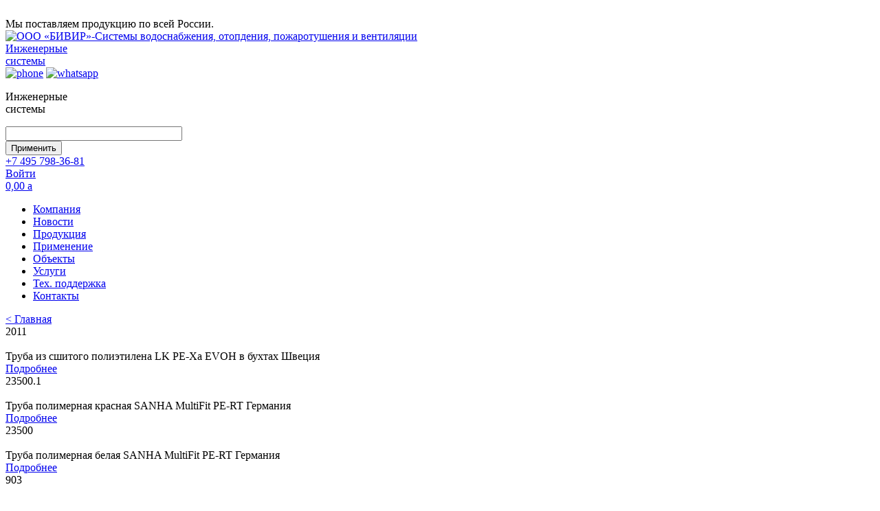

--- FILE ---
content_type: text/html; charset=utf-8
request_url: https://tugit.ru/catalog/sistemy-napolnogo-otopleniya-i-potolochnogo-ohlazhdeniya/kollektornyy-shkaf-vstraivaemyy
body_size: 10735
content:
<!DOCTYPE html PUBLIC "-//W3C//DTD XHTML+RDFa 1.0//EN"
  "http://www.w3.org/MarkUp/DTD/xhtml-rdfa-1.dtd">
<html  xmlns="http://www.w3.org/1999/xhtml" xml:lang="ru" version="XHTML+RDFa 1.0" dir="ltr">
  <head profile="http://www.w3.org/1999/xhtml/vocab">
    <meta http-equiv="Content-Type" content="text/html; charset=utf-8" />
<link rel="shortcut icon" href="https://tugit.ru/sites/default/files/favicon.ico" type="image/vnd.microsoft.icon" />
<meta name="cmsmagazine" content="d3ea89e4fb3a13d0aca5ae4b19f9c9a5" /><meta name="viewport" content="width=device-width, initial-scale=1" />
<meta name="description" content="Для скрытой установки коллекторов, контроллеров и насосно-смесительных блоков на универсальных фиксирующих направляющих, включающих комплект крепежей. Изготовлен из оцинкованной стали. Все видимые части окрашены порошковой краской белого цвета. Состоит из корпуса, крышки с отклоняющимся профилем, универсальным кронштейном для распределительных коллекторов, регулируемым по" />
<meta name="generator" content="Drupal 7 (https://www.drupal.org)" />
<link rel="canonical" href="https://tugit.ru/catalog/sistemy-napolnogo-otopleniya-i-potolochnogo-ohlazhdeniya/kollektornyy-shkaf-vstraivaemyy" />
<link rel="shortlink" href="https://tugit.ru/taxonomy/term/200" />
    <title>ООО «БИВИР»-Системы водоснабжения, отопдения, пожаротушения и вентиляции | Коллекторный шкаф встраиваемый</title>
    <style type="text/css" media="all">
@import url("https://tugit.ru/modules/system/system.base.css?rkq30a");
@import url("https://tugit.ru/modules/system/system.messages.css?rkq30a");
</style>
<style type="text/css" media="all">
@import url("https://tugit.ru/sites/all/modules/contrib/date/date_api/date.css?rkq30a");
@import url("https://tugit.ru/sites/all/modules/contrib/date/date_popup/themes/datepicker.1.7.css?rkq30a");
@import url("https://tugit.ru/profiles/voodoo/modules/extlink/extlink.css?rkq30a");
@import url("https://tugit.ru/profiles/voodoo/modules/views/css/views.css?rkq30a");
</style>
<style type="text/css" media="all">
@import url("https://tugit.ru/sites/all/themes/vtheme/plugins/fontawesome/css/font-awesome.min.css?rkq30a");
@import url("https://tugit.ru/sites/all/modules/contrib/colorbox/styles/default/colorbox_style.css?rkq30a");
@import url("https://tugit.ru/profiles/voodoo/modules/ctools/css/ctools.css?rkq30a");
@import url("https://tugit.ru/sites/all/modules/contrib/ds/layouts/ds_2col_stacked/ds_2col_stacked.css?rkq30a");
@import url("https://tugit.ru/sites/all/modules/contrib/excart/front/css/excart.css?rkq30a");
@import url("https://tugit.ru/modules/taxonomy/taxonomy.css?rkq30a");
@import url("https://tugit.ru/sites/all/themes/vtheme/plugins/slick/slick/slick.css?rkq30a");
@import url("https://tugit.ru/sites/all/themes/vtheme/plugins/slick/slick/slick-theme.css?rkq30a");
@import url("https://tugit.ru/sites/all/libraries/togglemenu/jquery.togglemenu.css?rkq30a");
</style>
<style type="text/css" media="all">
@import url("https://tugit.ru/sites/all/themes/vtheme/src/css/reset.css?rkq30a");
@import url("https://tugit.ru/sites/all/themes/vtheme/src/css/screen.css?rkq30a");
@import url("https://tugit.ru/sites/all/themes/vtheme/src/css/custom.css?rkq30a");
</style>
    <script type="text/javascript" src="https://tugit.ru/profiles/voodoo/modules/jquery_update/replace/jquery/1.10/jquery.min.js?v=1.10.2"></script>
<script type="text/javascript" src="https://tugit.ru/misc/jquery-extend-3.4.0.js?v=1.10.2"></script>
<script type="text/javascript" src="https://tugit.ru/misc/jquery.once.js?v=1.2"></script>
<script type="text/javascript" src="https://tugit.ru/misc/drupal.js?rkq30a"></script>
<script type="text/javascript" src="https://tugit.ru/profiles/voodoo/modules/jquery_update/replace/ui/external/jquery.cookie.js?v=67fb34f6a866c40d0570"></script>
<script type="text/javascript" src="https://tugit.ru/profiles/voodoo/modules/jquery_update/replace/jquery.form/4/jquery.form.min.js?v=4.2.1"></script>
<script type="text/javascript" src="https://tugit.ru/misc/ajax.js?v=7.67"></script>
<script type="text/javascript" src="https://tugit.ru/profiles/voodoo/modules/jquery_update/js/jquery_update.js?v=0.0.1"></script>
<script type="text/javascript" src="https://tugit.ru/profiles/voodoo/modules/extlink/extlink.js?rkq30a"></script>
<script type="text/javascript" src="https://tugit.ru/sites/default/files/languages/ru_KVY-jUWlH3i9GL4LR-NFd91P6_6OsdAlghJNsuZwE4Q.js?rkq30a"></script>
<script type="text/javascript" src="https://tugit.ru/sites/all/libraries/colorbox/jquery.colorbox-min.js?rkq30a"></script>
<script type="text/javascript" src="https://tugit.ru/sites/all/modules/contrib/colorbox/js/colorbox.js?rkq30a"></script>
<script type="text/javascript" src="https://tugit.ru/sites/all/modules/contrib/colorbox/styles/default/colorbox_style.js?rkq30a"></script>
<script type="text/javascript" src="https://tugit.ru/misc/progress.js?v=7.67"></script>
<script type="text/javascript" src="https://tugit.ru/sites/all/modules/contrib/excart/front/js/excart-message.js?rkq30a"></script>
<script type="text/javascript" src="https://tugit.ru/sites/all/modules/custom/excart_mult/plugins/jquery.ba-throttle-debounce.min.js?rkq30a"></script>
<script type="text/javascript" src="https://tugit.ru/sites/all/modules/custom/excart_mult/js/excart-form.js?rkq30a"></script>
<script type="text/javascript" src="https://tugit.ru/sites/all/themes/vtheme/src/js/modernizr-custom.js?rkq30a"></script>
<script type="text/javascript" src="https://tugit.ru/sites/all/themes/vtheme/plugins/slick/slick/slick.min.js?rkq30a"></script>
<script type="text/javascript" src="https://tugit.ru/sites/all/themes/vtheme/src/js/catalog.js?rkq30a"></script>
<script type="text/javascript" src="https://tugit.ru/sites/all/modules/contrib/togglemenu/js/togglemenu.js?rkq30a"></script>
<script type="text/javascript" src="https://tugit.ru/sites/all/libraries/togglemenu/jquery.togglemenu.min.js?rkq30a"></script>
<script type="text/javascript" src="https://tugit.ru/sites/all/themes/vtheme/src/js/scripts.js?rkq30a"></script>
<script type="text/javascript">
<!--//--><![CDATA[//><!--
jQuery.extend(Drupal.settings, {"basePath":"\/","pathPrefix":"","ajaxPageState":{"theme":"vtheme","theme_token":"qXGAiWEmlYXsaHxDL42xXKtEYe3Grw9hr4dguvL_Nm8","jquery_version":"1.10","js":{"profiles\/voodoo\/modules\/jquery_update\/replace\/jquery\/1.10\/jquery.min.js":1,"misc\/jquery-extend-3.4.0.js":1,"misc\/jquery.once.js":1,"misc\/drupal.js":1,"profiles\/voodoo\/modules\/jquery_update\/replace\/ui\/external\/jquery.cookie.js":1,"profiles\/voodoo\/modules\/jquery_update\/replace\/jquery.form\/4\/jquery.form.min.js":1,"misc\/ajax.js":1,"profiles\/voodoo\/modules\/jquery_update\/js\/jquery_update.js":1,"profiles\/voodoo\/modules\/extlink\/extlink.js":1,"public:\/\/languages\/ru_KVY-jUWlH3i9GL4LR-NFd91P6_6OsdAlghJNsuZwE4Q.js":1,"sites\/all\/libraries\/colorbox\/jquery.colorbox-min.js":1,"sites\/all\/modules\/contrib\/colorbox\/js\/colorbox.js":1,"sites\/all\/modules\/contrib\/colorbox\/styles\/default\/colorbox_style.js":1,"misc\/progress.js":1,"sites\/all\/modules\/contrib\/excart\/front\/js\/excart-message.js":1,"sites\/all\/modules\/custom\/excart_mult\/plugins\/jquery.ba-throttle-debounce.min.js":1,"sites\/all\/modules\/custom\/excart_mult\/js\/excart-form.js":1,"sites\/all\/themes\/vtheme\/src\/js\/modernizr-custom.js":1,"sites\/all\/themes\/vtheme\/plugins\/slick\/slick\/slick.min.js":1,"sites\/all\/themes\/vtheme\/src\/js\/catalog.js":1,"sites\/all\/modules\/contrib\/togglemenu\/js\/togglemenu.js":1,"sites\/all\/libraries\/togglemenu\/jquery.togglemenu.min.js":1,"sites\/all\/themes\/vtheme\/src\/js\/scripts.js":1},"css":{"modules\/system\/system.base.css":1,"modules\/system\/system.messages.css":1,"sites\/all\/modules\/contrib\/date\/date_api\/date.css":1,"sites\/all\/modules\/contrib\/date\/date_popup\/themes\/datepicker.1.7.css":1,"profiles\/voodoo\/modules\/extlink\/extlink.css":1,"profiles\/voodoo\/modules\/views\/css\/views.css":1,"sites\/all\/themes\/vtheme\/plugins\/fontawesome\/css\/font-awesome.min.css":1,"sites\/all\/modules\/contrib\/colorbox\/styles\/default\/colorbox_style.css":1,"profiles\/voodoo\/modules\/ctools\/css\/ctools.css":1,"sites\/all\/modules\/contrib\/ds\/layouts\/ds_2col_stacked\/ds_2col_stacked.css":1,"sites\/all\/modules\/contrib\/excart\/front\/css\/excart.css":1,"modules\/taxonomy\/taxonomy.css":1,"sites\/all\/themes\/vtheme\/plugins\/slick\/slick\/slick.css":1,"sites\/all\/themes\/vtheme\/plugins\/slick\/slick\/slick-theme.css":1,"sites\/all\/libraries\/togglemenu\/jquery.togglemenu.css":1,"sites\/all\/themes\/vtheme\/src\/css\/reset.css":1,"sites\/all\/themes\/vtheme\/src\/css\/screen.css":1,"sites\/all\/themes\/vtheme\/src\/css\/custom.css":1}},"colorbox":{"opacity":"0.85","current":"{current} \u0438\u0437 {total}","previous":"\u00ab \u041f\u0440\u0435\u0434\u044b\u0434\u0443\u0449\u0438\u0439","next":"\u0421\u043b\u0435\u0434\u0443\u044e\u0449\u0438\u0439 \u00bb","close":"\u0417\u0430\u043a\u0440\u044b\u0442\u044c","maxWidth":"98%","maxHeight":"98%","fixed":true,"mobiledetect":true,"mobiledevicewidth":"480px"},"ajax":{"edit-submit":{"callback":"excart_get_atc_form_ajax_submit","event":"mousedown","keypress":true,"prevent":"click","url":"\/system\/ajax","submit":{"_triggering_element_name":"op","_triggering_element_value":"Add to cart"}},"edit-submit--2":{"callback":"excart_get_atc_form_ajax_submit","event":"mousedown","keypress":true,"prevent":"click","url":"\/system\/ajax","submit":{"_triggering_element_name":"op","_triggering_element_value":"Add to cart"}},"edit-submit--3":{"callback":"excart_get_atc_form_ajax_submit","event":"mousedown","keypress":true,"prevent":"click","url":"\/system\/ajax","submit":{"_triggering_element_name":"op","_triggering_element_value":"Add to cart"}},"edit-submit--4":{"callback":"excart_get_atc_form_ajax_submit","event":"mousedown","keypress":true,"prevent":"click","url":"\/system\/ajax","submit":{"_triggering_element_name":"op","_triggering_element_value":"Add to cart"}},"edit-submit--5":{"callback":"excart_get_atc_form_ajax_submit","event":"mousedown","keypress":true,"prevent":"click","url":"\/system\/ajax","submit":{"_triggering_element_name":"op","_triggering_element_value":"Add to cart"}}},"urlIsAjaxTrusted":{"\/system\/ajax":true,"\/catalog\/sistemy-napolnogo-otopleniya-i-potolochnogo-ohlazhdeniya\/kollektornyy-shkaf-vstraivaemyy":true,"\/search":true},"extlink":{"extTarget":0,"extClass":"ext","extLabel":"(\u0432\u043d\u0435\u0448\u043d\u044f\u044f \u0441\u0441\u044b\u043b\u043a\u0430)","extImgClass":0,"extIconPlacement":"append","extSubdomains":1,"extExclude":"","extInclude":"","extCssExclude":"","extCssExplicit":"","extAlert":0,"extAlertText":"This link will take you to an external web site. We are not responsible for their content.","mailtoClass":"mailto","mailtoLabel":"(\u0441\u0441\u044b\u043b\u043a\u0430 \u0434\u043b\u044f \u043e\u0442\u043f\u0440\u0430\u0432\u043a\u0438 email)"},"togglemenu":{"selector":"\u003E .content \u003E ul.menu","breakpoint":"960","title":"\u041c\u0435\u043d\u044e","burger":"","burgerParent":""},"togglemenuSelector":"#block-system-main-menu"});
//--><!]]>
</script>
  </head>
  <body class="html not-front not-logged-in one-sidebar sidebar-first page-taxonomy page-taxonomy-term page-taxonomy-term- page-taxonomy-term-200" >
        <div id="wrapper" class="page">
	<header id="header">
		<div id="logo-wrap">
      <div class="slogan hidden-desktop">
        <div class="slogan-image"><img src="/sites/all/themes/vtheme/src/images/icons/russian_flag.png" alt=""></div>
        <div class="slogan-text">Мы поставляем продукцию по всей России.</div>
      </div>
      <div id="logo">
        <a href="/" class="logo">
          <img class="logo-png" src="https://tugit.ru/sites/default/files/_0033_logo.png" alt="ООО «БИВИР»-Системы водоснабжения, отопдения, пожаротушения и вентиляции">
          <div class="hidden-desktop logo-text">
            Инженерные<br />системы
          </div>
        </a>
        <div class="contacts-icons hidden-desktop">
          <a href="tel:+7 495 798-36-81"><img src="/sites/all/themes/vtheme/src/images/icons/phone.png" alt="phone"/></a>
          <a href="https://wa.me/79037983681"><img src="/sites/all/themes/vtheme/src/images/icons/whatsapp.png" alt="whatsapp"/></a>
        </div>
      </div>
		</div>
		<div class="region-header-wrap">
			  <div class="region region-header">
    <div id="block-block-2" class="block block-block">

    
  <div class="content">
    <p>Инженерные<br>системы</p>  </div>
</div>
<div id="block-views-exp-search-page" class="block block-views">

    
  <div class="content">
    <form action="/search" method="get" id="views-exposed-form-search-page" accept-charset="UTF-8"><div><div class="views-exposed-form">
  <div class="views-exposed-widgets clearfix">
          <div id="edit-search-api-views-fulltext-wrapper" class="views-exposed-widget views-widget-filter-search_api_views_fulltext">
                        <div class="views-widget">
          <div class="form-item form-type-textfield form-item-search-api-views-fulltext">
 <input type="text" id="edit-search-api-views-fulltext" name="search_api_views_fulltext" value="" size="30" maxlength="128" class="form-text" />
</div>
        </div>
              </div>
                    <div class="views-exposed-widget views-submit-button">
      <input type="submit" id="edit-submit-search" name="" value="Применить" class="form-submit" />    </div>
      </div>
</div>
</div></form>  </div>
</div>
<div id="block-block-3" class="block block-block">

    
  <div class="content">
    <a href="tel:+7 495 798-36-81">+7 495 798-36-81</a>  </div>
</div>
<div id="block-block-4" class="block block-block">

    
  <div class="content">
    <a href="#">Войти</a>  </div>
</div>
<div id="block-excart-excart-cart" class="block block-excart">

    
  <div class="content">
    <div class="cart" id="excart-cart-block"><div id="cart-block">
      <div class="links">
      <a class="cart" href="/cart"><span class="price">0,00</span> <span class="rub">a</span><!--0--></a>
    </div>
  </div>
</div>  </div>
</div>
  </div>
		</div>
		<div class="region-header-second-wrap">
			  <div class="region region-header-second">
    <div id="block-system-main-menu" class="block block-system block-menu">

    
  <div class="content">
    <ul class="menu"><li class="first collapsed"><a href="/o-kompanii">Компания</a></li>
<li class="leaf"><a href="/news" title="">Новости</a></li>
<li class="leaf"><a href="/catalog" title="">Продукция</a></li>
<li class="leaf"><a href="/primenenie" title="">Применение</a></li>
<li class="leaf"><a href="/projects" title="">Объекты</a></li>
<li class="leaf"><a href="/uslugi" title="">Услуги</a></li>
<li class="leaf"><a href="/teh-podderzhka">Тех. поддержка</a></li>
<li class="last leaf"><a href="/kontakty">Контакты</a></li>
</ul>  </div>
</div>
  </div>
		</div>
	</header>
  <div id="content-wrap">
				<div class="region-content-top-wrap">
					</div>
		<div class="region-content-top2-wrap">
					</div>
		    <div  class="clearfix sidebar-content container1200">
      <div id="main-content">
																							                      <div class="catalog-link hidden-desktop">
              <a href="/">&lt; Главная</a>
            </div>
          												  <div class="region region-content">
    <div id="block-biv-excart-neighbor" class="block block-biv-excart">

    
  <div class="content">
    <div  class="ds-1col taxonomy-term vocabulary-cat view-mode-term_teaser_4 clearfix">

  
  <div class="field field-name-field-serion field-type-text field-label-hidden"><div class="field-items"><div class="field-item even">2011</div></div></div><div class="field field-name-field-img field-type-image field-label-hidden"><div class="field-items"><div class="field-item even"><img src="https://tugit.ru/sites/default/files/styles/110x110/public/cat/1234_1.jpg?itok=OUtvlm_L" width="110" height="110" alt="" /></div></div></div><div class="field field-name-title field-type-ds field-label-hidden"><div class="field-items"><div class="field-item even">Труба из сшитого полиэтилена LK PE-Xa EVOH в бухтах Швеция</div></div></div><div class="field field-name-more-link field-type-ds field-label-hidden"><div class="field-items"><div class="field-item even"><a href="/catalog/sistemy-napolnogo-otopleniya-i-potolochnogo-ohlazhdeniya/truba-iz-sshitogo-polietilena-lk-pe">Подробнее</a></div></div></div><div class="field field-name-show-discount field-type-ds field-label-hidden"><div class="field-items"><div class="field-item even"><span></span></div></div></div></div>

<div  class="ds-1col taxonomy-term vocabulary-cat view-mode-term_teaser_4 clearfix">

  
  <div class="field field-name-field-serion field-type-text field-label-hidden"><div class="field-items"><div class="field-item even">23500.1</div></div></div><div class="field field-name-field-img field-type-image field-label-hidden"><div class="field-items"><div class="field-item even"><img src="https://tugit.ru/sites/default/files/styles/110x110/public/cat/1234_0.jpg?itok=mucZpXZQ" width="110" height="110" alt="" /></div></div></div><div class="field field-name-title field-type-ds field-label-hidden"><div class="field-items"><div class="field-item even">Труба полимерная красная SANHA MultiFit PE-RT Германия</div></div></div><div class="field field-name-more-link field-type-ds field-label-hidden"><div class="field-items"><div class="field-item even"><a href="/catalog/sistemy-napolnogo-otopleniya-i-potolochnogo-ohlazhdeniya/truba-polimernaya-krasnaya-sanha">Подробнее</a></div></div></div><div class="field field-name-show-discount field-type-ds field-label-hidden"><div class="field-items"><div class="field-item even"><span></span></div></div></div></div>

<div  class="ds-1col taxonomy-term vocabulary-cat view-mode-term_teaser_4 clearfix">

  
  <div class="field field-name-field-serion field-type-text field-label-hidden"><div class="field-items"><div class="field-item even">23500</div></div></div><div class="field field-name-field-img field-type-image field-label-hidden"><div class="field-items"><div class="field-item even"><img src="https://tugit.ru/sites/default/files/styles/110x110/public/cat/1234_3.jpg?itok=r0lwGp1x" width="110" height="110" alt="" /></div></div></div><div class="field field-name-title field-type-ds field-label-hidden"><div class="field-items"><div class="field-item even">Труба полимерная белая SANHA MultiFit PE-RT Германия</div></div></div><div class="field field-name-more-link field-type-ds field-label-hidden"><div class="field-items"><div class="field-item even"><a href="/catalog/sistemy-napolnogo-otopleniya-i-potolochnogo-ohlazhdeniya/truba-polimernaya-belaya-sanha">Подробнее</a></div></div></div><div class="field field-name-show-discount field-type-ds field-label-hidden"><div class="field-items"><div class="field-item even"><span></span></div></div></div></div>

<div  class="ds-1col taxonomy-term vocabulary-cat view-mode-term_teaser_4 clearfix">

  
  <div class="field field-name-field-serion field-type-text field-label-hidden"><div class="field-items"><div class="field-item even">903</div></div></div><div class="field field-name-field-img field-type-image field-label-hidden"><div class="field-items"><div class="field-item even"><img src="https://tugit.ru/sites/default/files/styles/110x110/public/cat/1234_4.jpg?itok=INEUOKDq" width="110" height="110" alt="" /></div></div></div><div class="field field-name-title field-type-ds field-label-hidden"><div class="field-items"><div class="field-item even">Труба полимерная VRM PE-RT Россия</div></div></div><div class="field field-name-more-link field-type-ds field-label-hidden"><div class="field-items"><div class="field-item even"><a href="/catalog/sistemy-napolnogo-otopleniya-i-potolochnogo-ohlazhdeniya/truba-polimernaya-vrm-pe-rt-rossiya">Подробнее</a></div></div></div><div class="field field-name-show-discount field-type-ds field-label-hidden"><div class="field-items"><div class="field-item even"><span></span></div></div></div></div>

<div  class="ds-1col taxonomy-term vocabulary-cat view-mode-term_teaser_4 clearfix">

  
  <div class="field field-name-field-serion field-type-text field-label-hidden"><div class="field-items"><div class="field-item even">SVT-RE</div></div></div><div class="field field-name-field-img field-type-image field-label-hidden"><div class="field-items"><div class="field-item even"><img src="https://tugit.ru/sites/default/files/styles/110x110/public/cat/_0015_rfn16.jpg?itok=a6y202H_" width="110" height="110" alt="" /></div></div></div><div class="field field-name-title field-type-ds field-label-hidden"><div class="field-items"><div class="field-item even">Распределительный коллектор 1&quot;</div></div></div><div class="field field-name-more-link field-type-ds field-label-hidden"><div class="field-items"><div class="field-item even"><a href="/catalog/sistemy-napolnogo-otopleniya-i-potolochnogo-ohlazhdeniya/raspredelitelnyy-kollektor-1">Подробнее</a></div></div></div><div class="field field-name-show-discount field-type-ds field-label-hidden"><div class="field-items"><div class="field-item even"><span></span></div></div></div></div>

<div  class="ds-1col taxonomy-term vocabulary-cat view-mode-term_teaser_4 clearfix">

  
  <div class="field field-name-field-serion field-type-text field-label-hidden"><div class="field-items"><div class="field-item even">SVT-DM</div></div></div><div class="field field-name-field-img field-type-image field-label-hidden"><div class="field-items"><div class="field-item even"><img src="https://tugit.ru/sites/default/files/styles/110x110/public/cat/_0014_rfn16r.jpg?itok=wogRZM4k" width="110" height="110" alt="" /></div></div></div><div class="field field-name-title field-type-ds field-label-hidden"><div class="field-items"><div class="field-item even">Распределительный коллектор 1&quot; с расходомерами</div></div></div><div class="field field-name-more-link field-type-ds field-label-hidden"><div class="field-items"><div class="field-item even"><a href="/catalog/sistemy-napolnogo-otopleniya-i-potolochnogo-ohlazhdeniya/raspredelitelnyy-kollektor-1-s">Подробнее</a></div></div></div><div class="field field-name-show-discount field-type-ds field-label-hidden"><div class="field-items"><div class="field-item even"><span></span></div></div></div></div>

<div  class="ds-1col taxonomy-term vocabulary-cat view-mode-term_teaser_4 clearfix">

  
  <div class="field field-name-field-serion field-type-text field-label-hidden"><div class="field-items"><div class="field-item even">SVT-PRG1E</div></div></div><div class="field field-name-field-img field-type-image field-label-hidden"><div class="field-items"><div class="field-item even"><img src="https://tugit.ru/sites/default/files/styles/110x110/public/cat/_0008_rwk.jpg?itok=h9yucaY_" width="110" height="110" alt="" /></div></div></div><div class="field field-name-title field-type-ds field-label-hidden"><div class="field-items"><div class="field-item even">Насосно-смесительный блок</div></div></div><div class="field field-name-more-link field-type-ds field-label-hidden"><div class="field-items"><div class="field-item even"><a href="/catalog/sistemy-napolnogo-otopleniya-i-potolochnogo-ohlazhdeniya/nasosno-smesitelnyy-blok">Подробнее</a></div></div></div><div class="field field-name-show-discount field-type-ds field-label-hidden"><div class="field-items"><div class="field-item even"><span></span></div></div></div></div>

<div  class="ds-1col taxonomy-term vocabulary-cat view-mode-term_teaser_4 clearfix">

  
  <div class="field field-name-field-serion field-type-text field-label-hidden"><div class="field-items"><div class="field-item even">VM146</div></div></div><div class="field field-name-field-img field-type-image field-label-hidden"><div class="field-items"><div class="field-item even"><img src="https://tugit.ru/sites/default/files/styles/110x110/public/cat/351.jpg?itok=HF3EuOK1" width="110" height="110" alt="" /></div></div></div><div class="field field-name-title field-type-ds field-label-hidden"><div class="field-items"><div class="field-item even">Модульный коллектор с регулировочными вентилями</div></div></div><div class="field field-name-more-link field-type-ds field-label-hidden"><div class="field-items"><div class="field-item even"><a href="/catalog/sistemy-napolnogo-otopleniya-i-potolochnogo-ohlazhdeniya/modulnyy-kollektor-s">Подробнее</a></div></div></div><div class="field field-name-show-discount field-type-ds field-label-hidden"><div class="field-items"><div class="field-item even"><span></span></div></div></div></div>

<div  class="ds-1col taxonomy-term vocabulary-cat view-mode-term_teaser_4 clearfix">

  
  <div class="field field-name-field-serion field-type-text field-label-hidden"><div class="field-items"><div class="field-item even">VM147</div></div></div><div class="field field-name-field-img field-type-image field-label-hidden"><div class="field-items"><div class="field-item even"><img src="https://tugit.ru/sites/default/files/styles/110x110/public/cat/351_1.jpg?itok=G5dm6iI5" width="110" height="110" alt="" /></div></div></div><div class="field field-name-title field-type-ds field-label-hidden"><div class="field-items"><div class="field-item even">Модульный коллектор с запорными кранами</div></div></div><div class="field field-name-more-link field-type-ds field-label-hidden"><div class="field-items"><div class="field-item even"><a href="/catalog/sistemy-napolnogo-otopleniya-i-potolochnogo-ohlazhdeniya/modulnyy-kollektor-s-zapornymi">Подробнее</a></div></div></div><div class="field field-name-show-discount field-type-ds field-label-hidden"><div class="field-items"><div class="field-item even"><span></span></div></div></div></div>

<div  class="ds-1col taxonomy-term vocabulary-cat view-mode-term_teaser_4 clearfix">

  
  <div class="field field-name-field-serion field-type-text field-label-hidden"><div class="field-items"><div class="field-item even">SVT-TA</div></div></div><div class="field field-name-field-img field-type-image field-label-hidden"><div class="field-items"><div class="field-item even"><img src="https://tugit.ru/sites/default/files/styles/110x110/public/cat/_0012_rf-svd.jpg?itok=7VfFB6xp" width="110" height="110" alt="" /></div></div></div><div class="field field-name-title field-type-ds field-label-hidden"><div class="field-items"><div class="field-item even">Термоэлектрический привод</div></div></div><div class="field field-name-more-link field-type-ds field-label-hidden"><div class="field-items"><div class="field-item even"><a href="/catalog/sistemy-napolnogo-otopleniya-i-potolochnogo-ohlazhdeniya/termoelektricheskiy-privod">Подробнее</a></div></div></div><div class="field field-name-show-discount field-type-ds field-label-hidden"><div class="field-items"><div class="field-item even"><span></span></div></div></div></div>

<div  class="ds-1col taxonomy-term vocabulary-cat view-mode-term_teaser_4 clearfix">

  
  <div class="field field-name-field-serion field-type-text field-label-hidden"><div class="field-items"><div class="field-item even">SVT-RT</div></div></div><div class="field field-name-field-img field-type-image field-label-hidden"><div class="field-items"><div class="field-item even"><img src="https://tugit.ru/sites/default/files/styles/110x110/public/cat/_0009_rt-tmd.jpg?itok=rzKWnmAM" width="110" height="110" alt="" /></div></div></div><div class="field field-name-title field-type-ds field-label-hidden"><div class="field-items"><div class="field-item even">Электромеханический комнатный термостат</div></div></div><div class="field field-name-more-link field-type-ds field-label-hidden"><div class="field-items"><div class="field-item even"><a href="/catalog/sistemy-napolnogo-otopleniya-i-potolochnogo-ohlazhdeniya/elektromehanicheskiy-komnatnyy">Подробнее</a></div></div></div><div class="field field-name-show-discount field-type-ds field-label-hidden"><div class="field-items"><div class="field-item even"><span></span></div></div></div></div>

<div  class="ds-1col taxonomy-term vocabulary-cat view-mode-term_teaser_4 clearfix">

  
  <div class="field field-name-field-serion field-type-text field-label-hidden"><div class="field-items"><div class="field-item even">WM14011</div></div></div><div class="field field-name-field-img field-type-image field-label-hidden"><div class="field-items"><div class="field-item even"><img src="https://tugit.ru/sites/default/files/styles/110x110/public/cat/353.jpg?itok=0bFeRNc5" width="110" height="110" alt="" /></div></div></div><div class="field field-name-title field-type-ds field-label-hidden"><div class="field-items"><div class="field-item even">Узел нижнего подключения, прямой</div></div></div><div class="field field-name-more-link field-type-ds field-label-hidden"><div class="field-items"><div class="field-item even"><a href="/catalog/sistemy-napolnogo-otopleniya-i-potolochnogo-ohlazhdeniya/uzel-nizhnego-podklyucheniya">Подробнее</a></div></div></div><div class="field field-name-show-discount field-type-ds field-label-hidden"><div class="field-items"><div class="field-item even"><span></span></div></div></div></div>

<div  class="ds-1col taxonomy-term vocabulary-cat view-mode-term_teaser_4 clearfix">

  
  <div class="field field-name-field-serion field-type-text field-label-hidden"><div class="field-items"><div class="field-item even">VM14011</div></div></div><div class="field field-name-field-img field-type-image field-label-hidden"><div class="field-items"><div class="field-item even"><img src="https://tugit.ru/sites/default/files/styles/110x110/public/cat/357.jpg?itok=hfke8ZUg" width="110" height="110" alt="" /></div></div></div><div class="field field-name-title field-type-ds field-label-hidden"><div class="field-items"><div class="field-item even">Узел нижнего подключения, угловой</div></div></div><div class="field field-name-more-link field-type-ds field-label-hidden"><div class="field-items"><div class="field-item even"><a href="/catalog/sistemy-napolnogo-otopleniya-i-potolochnogo-ohlazhdeniya/uzel-nizhnego-podklyucheniya-0">Подробнее</a></div></div></div><div class="field field-name-show-discount field-type-ds field-label-hidden"><div class="field-items"><div class="field-item even"><span></span></div></div></div></div>

<div  class="ds-1col taxonomy-term vocabulary-cat view-mode-term_teaser_4 clearfix">

  
  <div class="field field-name-field-serion field-type-text field-label-hidden"><div class="field-items"><div class="field-item even">VT-WS-AP</div></div></div><div class="field field-name-field-img field-type-image field-label-hidden"><div class="field-items"><div class="field-item even"><img src="https://tugit.ru/sites/default/files/styles/110x110/public/cat/_0001_tsn.jpg?itok=bxY64M0S" width="110" height="110" alt="" /></div></div></div><div class="field field-name-title field-type-ds field-label-hidden"><div class="field-items"><div class="field-item even">Коллекторный шкаф накладной</div></div></div><div class="field field-name-more-link field-type-ds field-label-hidden"><div class="field-items"><div class="field-item even"><a href="/catalog/sistemy-napolnogo-otopleniya-i-potolochnogo-ohlazhdeniya/kollektornyy-shkaf-nakladnoy">Подробнее</a></div></div></div><div class="field field-name-show-discount field-type-ds field-label-hidden"><div class="field-items"><div class="field-item even"><span></span></div></div></div></div>

<div  class="ds-1col taxonomy-term vocabulary-cat view-mode-term_teaser_4 clearfix">

  
  <div class="field field-name-field-serion field-type-text field-label-hidden"><div class="field-items"><div class="field-item even">VT-WS-UP</div></div></div><div class="field field-name-field-img field-type-image field-label-hidden"><div class="field-items"><div class="field-item even"><img src="https://tugit.ru/sites/default/files/styles/110x110/public/cat/_0000_tsv.jpg?itok=qFZKaek3" width="110" height="110" alt="" /></div></div></div><div class="field field-name-title field-type-ds field-label-hidden"><div class="field-items"><div class="field-item even">Коллекторный шкаф встраиваемый</div></div></div><div class="field field-name-more-link field-type-ds field-label-hidden"><div class="field-items"><div class="field-item even"><a href="/catalog/sistemy-napolnogo-otopleniya-i-potolochnogo-ohlazhdeniya/kollektornyy-shkaf-vstraivaemyy" class="active">Подробнее</a></div></div></div><div class="field field-name-show-discount field-type-ds field-label-hidden"><div class="field-items"><div class="field-item even"><span></span></div></div></div></div>

<div  class="ds-1col taxonomy-term vocabulary-cat view-mode-term_teaser_4 clearfix">

  
  <div class="field field-name-field-serion field-type-text field-label-hidden"><div class="field-items"><div class="field-item even">VM363</div></div></div><div class="field field-name-field-img field-type-image field-label-hidden"><div class="field-items"><div class="field-item even"><img src="https://tugit.ru/sites/default/files/styles/110x110/public/cat/_0029_1222.jpg?itok=xqstXnj5" width="110" height="110" alt="" /></div></div></div><div class="field field-name-title field-type-ds field-label-hidden"><div class="field-items"><div class="field-item even">Фиксирующая шина пластиковая для труб теплого пола 16/20</div></div></div><div class="field field-name-more-link field-type-ds field-label-hidden"><div class="field-items"><div class="field-item even"><a href="/catalog/sistemy-napolnogo-otopleniya-i-potolochnogo-ohlazhdeniya/fiksiruyushchaya-shina-plastikovaya">Подробнее</a></div></div></div><div class="field field-name-show-discount field-type-ds field-label-hidden"><div class="field-items"><div class="field-item even"><span></span></div></div></div></div>

<div  class="ds-1col taxonomy-term vocabulary-cat view-mode-term_teaser_4 clearfix">

  
  <div class="field field-name-field-serion field-type-text field-label-hidden"><div class="field-items"><div class="field-item even">VM351</div></div></div><div class="field field-name-field-img field-type-image field-label-hidden"><div class="field-items"><div class="field-item even"><img src="https://tugit.ru/sites/default/files/styles/110x110/public/cat/_0020_e0805.jpg?itok=gHVE2jF7" width="110" height="110" alt="" /></div></div></div><div class="field field-name-title field-type-ds field-label-hidden"><div class="field-items"><div class="field-item even">Панель Varmega для укладки труб с фиксаторами</div></div></div><div class="field field-name-more-link field-type-ds field-label-hidden"><div class="field-items"><div class="field-item even"><a href="/catalog/sistemy-napolnogo-otopleniya-i-potolochnogo-ohlazhdeniya/panel-varmega-dlya-ukladki-trub-s">Подробнее</a></div></div></div><div class="field field-name-show-discount field-type-ds field-label-hidden"><div class="field-items"><div class="field-item even"><span></span></div></div></div></div>

<div  class="ds-1col taxonomy-term vocabulary-cat view-mode-term_teaser_4 clearfix">

  
  <div class="field field-name-field-serion field-type-text field-label-hidden"><div class="field-items"><div class="field-item even">VM35101</div></div></div><div class="field field-name-field-img field-type-image field-label-hidden"><div class="field-items"><div class="field-item even"><img src="https://tugit.ru/sites/default/files/styles/110x110/public/cat/_0033_60.jpg?itok=z4VTH9Rm" width="110" height="110" alt="" /></div></div></div><div class="field field-name-title field-type-ds field-label-hidden"><div class="field-items"><div class="field-item even">Подложка Varmega для теплого пола</div></div></div><div class="field field-name-more-link field-type-ds field-label-hidden"><div class="field-items"><div class="field-item even"><a href="/catalog/sistemy-napolnogo-otopleniya-i-potolochnogo-ohlazhdeniya/podlozhka-varmega-dlya-teplogo-pola">Подробнее</a></div></div></div><div class="field field-name-show-discount field-type-ds field-label-hidden"><div class="field-items"><div class="field-item even"><span></span></div></div></div></div>

<div  class="ds-1col taxonomy-term vocabulary-cat view-mode-term_teaser_4 clearfix">

  
  <div class="field field-name-field-serion field-type-text field-label-hidden"><div class="field-items"><div class="field-item even">VM35121</div></div></div><div class="field field-name-field-img field-type-image field-label-hidden"><div class="field-items"><div class="field-item even"><img src="https://tugit.ru/sites/default/files/styles/110x110/public/cat/_0035_50.jpg?itok=xh_Pf6Cn" width="110" height="110" alt="" /></div></div></div><div class="field field-name-title field-type-ds field-label-hidden"><div class="field-items"><div class="field-item even">Лента демпферная Varmega</div></div></div><div class="field field-name-more-link field-type-ds field-label-hidden"><div class="field-items"><div class="field-item even"><a href="/catalog/sistemy-napolnogo-otopleniya-i-potolochnogo-ohlazhdeniya/lenta-dempfernaya-varmega">Подробнее</a></div></div></div><div class="field field-name-show-discount field-type-ds field-label-hidden"><div class="field-items"><div class="field-item even"><span></span></div></div></div></div>

  </div>
</div>
<div id="block-system-main" class="block block-system">

    
  <div class="content">
    <div class="view view-catalog view-id-catalog view-display-id-page_1 view-dom-id-b8f6a38294892502f00e6f902e97df64">
        
  
  
      <div class="view-empty">
      <div class="view view-siblings view-id-siblings view-display-id-block_1 view-dom-id-08e749a2575e3f8cd0d7a85706efa005">
        
  
  
      <div class="view-content">
        <div class="views-row views-row-1 views-row-odd views-row-first views-row-last">
    <div  class="ds-1col taxonomy-term vocabulary-cat view-mode-term_teaser_5 clearfix">

  
  <div class="field field-name-field-serion field-type-text field-label-hidden"><div class="field-items"><div class="field-item even">VT-WS-UP</div></div></div><div class="field field-name-field-img field-type-image field-label-hidden"><div class="field-items"><div class="field-item even"><img src="https://tugit.ru/sites/default/files/styles/110x110/public/cat/_0000_tsv.jpg?itok=qFZKaek3" width="110" height="110" alt="" /></div></div></div><div class="field field-name-title field-type-ds field-label-hidden"><div class="field-items"><div class="field-item even">Коллекторный шкаф встраиваемый</div></div></div><div class="field field-name-scroll field-type-ds field-label-hidden"><div class="field-items"><div class="field-item even"><a href="#block-system-main" class="myScroll" title="Сделайте КЛИК, чтобы посмотреть все размеры"></a></div></div></div></div>

  </div>
    </div>
  
  
  
  
  
  
</div><div class="view view-term-full view-id-term_full view-display-id-block view-dom-id-3d8aac586da4732cb23e9b7946aedb8d">
        
  
  
      <div class="view-content">
        <div class="views-row views-row-1 views-row-odd views-row-first views-row-last">
    <div  class="ds-2col-stacked taxonomy-term vocabulary-cat view-mode-full clearfix">


<div class="group-header">
<div class="field field-name-title field-type-ds field-label-hidden"><div class="field-items"><div class="field-item even"><h1>Коллекторный шкаф встраиваемый</h1></div></div></div></div>

<div class="group-left">

<div class="field-sliders">
	<div class="field-slider-1">
					<div class="field-item">
								<img src="https://tugit.ru/sites/default/files/styles/210x210/public/slider/_0000_tsv.jpg?itok=uKq9txyM" />
			</div>
			</div>
	<div class="field-slider-2">
					<div class="field-item">
								<img src="https://tugit.ru/sites/default/files/styles/50x50/public/slider/_0000_tsv.jpg?itok=CoGBoIsV" />
			</div>
			</div>
</div>

</div>

<div class="group-right">
<div class="field field-name-field-serion field-type-text field-label-inline clearfix"><div class="field-label">Серия:&nbsp;</div><div class="field-items"><div class="field-item even">VT-WS-UP</div></div></div><div class="field field-name-field-generator field-type-taxonomy-term-reference field-label-inline clearfix"><div class="field-label">Производитель:&nbsp;</div><div class="field-items"><div class="field-item even">Sanha</div></div></div><div class="field field-name-field-country field-type-taxonomy-term-reference field-label-inline clearfix"><div class="field-label">Страна:&nbsp;</div><div class="field-items"><div class="field-item even">Германия</div></div></div><div class="field field-name-field-material field-type-taxonomy-term-reference field-label-inline clearfix"><div class="field-label">Материал:&nbsp;</div><div class="field-items"><div class="field-item even">Оцинкованная сталь</div></div></div><div class="field field-name-field-where field-type-list-text field-label-inline clearfix"><div class="field-label">Где применяется:&nbsp;</div><div class="field-items"><div class="field-item even">1</div><div class="field-item odd">2</div></div></div><div class="taxonomy-term-description"><p><span style="display: inline !important; float: none; background-color: rgb(255, 255, 255); color: rgb(61, 63, 66); font-family: inherit; font-size: 100%; font-size-adjust: none; font-stretch: inherit; font-style: inherit; font-variant: inherit; font-weight: inherit; letter-spacing: normal; line-height: 1.4; orphans: 2; text-align: left; text-decoration: none; text-indent: 0px; text-transform: none; -webkit-text-stroke-width: 0px; white-space: normal; word-spacing: 0px;">Для скрытой установки коллекторов, контроллеров и насосно-смесительных блоков на универсальных фиксирующих направляющих, включающих комплект крепежей. </span>Изготовлен из оцинкованной стали. Все видимые части окрашены порошковой краской белого цвета. Состоит из корпуса, крышки с отклоняющимся профилем, универсальным  кронштейном для распределительных коллекторов, регулируемым по ширине.<span style="display: none;"> </span><span style="display: none;"> </span><span style="display: none;"> </span><span style="display: none;"> </span><span style="display: none;"> </span></p>
</div></div>

<div class="group-footer">
</div>

</div>


  </div>
    </div>
  
  
  
  
  
  
</div><div class="view view-product view-id-product view-display-id-block view-dom-id-0979490e7977fe2f6311245235eb4507">
        
  
  
      <div class="view-content">
        <div class="views-row views-row-1 views-row-odd views-row-first">
    <div  class="ds-2col-stacked node node-product node-teaser excart-product view-mode-teaser clearfix">

  
  <div class="group-header">
    <div class="field field-name-title field-type-ds field-label-above"><div class="field-label">Артикул:&nbsp;</div><div class="field-items"><div class="field-item even"><h2>S1VTWS0490UP</h2></div></div></div><div class="field field-name-field-size field-type-text field-label-above"><div class="field-label">Размеры:&nbsp;</div><div class="field-items"><div class="field-item even">110/450</div></div></div><div class="field field-name-field-retail-price field-type-number-float field-label-above"><div class="field-label">Цена в розницу:&nbsp;</div><div class="field-items"><div class="field-item even">12 336,62</div></div></div>  </div>

  <div class="group-left">
    <div class="field field-name-field-unit field-type-taxonomy-term-reference field-label-hidden"><div class="field-items"><div class="field-item even">шт.</div></div></div><div class="field field-name-field-weight-package field-type-text field-label-above"><div class="field-label">Вес:&nbsp;</div><div class="field-items"><div class="field-item even">10,6 кг./шт</div></div></div><div class="field field-name-field-length-package field-type-text field-label-above"><div class="field-label">Длина упак.:&nbsp;</div><div class="field-items"><div class="field-item even">1</div></div></div><div class="field field-name-field-availability field-type-list-text field-label-above"><div class="field-label">Наличие:&nbsp;</div><div class="field-items"><div class="field-item even">10</div></div></div><div class="field field-name-show-discount-node field-type-ds field-label-hidden"><div class="field-items"><div class="field-item even">Цена со скидкой</div></div></div><div class="field field-name-field-10000-price field-type-number-float field-label-above"><div class="field-label">Цена за заказ от 10 000 руб.:&nbsp;</div><div class="field-items"><div class="field-item even">11 720,11</div></div></div>  </div>

  <div class="group-right">
    <div class="field field-name-excart-add-to-cart field-type-text field-label-above"><div class="field-label">Кол-во:&nbsp;</div><div class="field-items"><div class="field-item even"><form class="excart-add-to-cart-form excart-add-to-cart-form-1672" action="/catalog/sistemy-napolnogo-otopleniya-i-potolochnogo-ohlazhdeniya/kollektornyy-shkaf-vstraivaemyy" method="post" id="excart-get-atc-form-1672" accept-charset="UTF-8"><div><span class="excart-action-item excart-action-sub" data-action="-"> – </span><div class="form-item form-type-textfield form-item-qty">
  <label class="element-invisible" for="edit-qty">Кол-во </label>
 <input data-mult="1" type="text" id="edit-qty" name="qty" value="0" size="10" maxlength="128" class="form-text" />
</div>
<span class="excart-action-item excart-action-add" data-action="+"> + </span><input type="hidden" name="form_build_id" value="form-NT2upevHe9Kiavoh58S4FQJBzfFn-0NZsOyT0o9pHGg" />
<input type="hidden" name="form_id" value="excart_get_atc_form_1672" />
<div class="form-actions form-wrapper" id="edit-actions"><input type="submit" id="edit-submit" name="op" value="Add to cart" class="form-submit" /></div></div></form></div></div></div>  </div>

  <div class="group-footer">
    <div class="field field-name-field-gab field-type-text field-label-above"><div class="field-label">Габариты (мм):&nbsp;</div><div class="field-items"><div class="field-item even">Ширина 490, Высота 705 - 775, Глубина 110 - 150</div></div></div>  </div>

</div>

  </div>
  <div class="views-row views-row-2 views-row-even">
    <div  class="ds-2col-stacked node node-product node-teaser excart-product view-mode-teaser clearfix">

  
  <div class="group-header">
    <div class="field field-name-title field-type-ds field-label-above"><div class="field-label">Артикул:&nbsp;</div><div class="field-items"><div class="field-item even"><h2>S1VTWS0575UP</h2></div></div></div><div class="field field-name-field-size field-type-text field-label-above"><div class="field-label">Размеры:&nbsp;</div><div class="field-items"><div class="field-item even">110/550</div></div></div><div class="field field-name-field-retail-price field-type-number-float field-label-above"><div class="field-label">Цена в розницу:&nbsp;</div><div class="field-items"><div class="field-item even">13 185,70</div></div></div>  </div>

  <div class="group-left">
    <div class="field field-name-field-unit field-type-taxonomy-term-reference field-label-hidden"><div class="field-items"><div class="field-item even">шт.</div></div></div><div class="field field-name-field-weight-package field-type-text field-label-above"><div class="field-label">Вес:&nbsp;</div><div class="field-items"><div class="field-item even">11,9 кг./шт</div></div></div><div class="field field-name-field-length-package field-type-text field-label-above"><div class="field-label">Длина упак.:&nbsp;</div><div class="field-items"><div class="field-item even">1</div></div></div><div class="field field-name-field-availability field-type-list-text field-label-above"><div class="field-label">Наличие:&nbsp;</div><div class="field-items"><div class="field-item even">10</div></div></div><div class="field field-name-show-discount-node field-type-ds field-label-hidden"><div class="field-items"><div class="field-item even">Цена со скидкой</div></div></div><div class="field field-name-field-10000-price field-type-number-float field-label-above"><div class="field-label">Цена за заказ от 10 000 руб.:&nbsp;</div><div class="field-items"><div class="field-item even">12 526,32</div></div></div>  </div>

  <div class="group-right">
    <div class="field field-name-excart-add-to-cart field-type-text field-label-above"><div class="field-label">Кол-во:&nbsp;</div><div class="field-items"><div class="field-item even"><form class="excart-add-to-cart-form excart-add-to-cart-form-1670" action="/catalog/sistemy-napolnogo-otopleniya-i-potolochnogo-ohlazhdeniya/kollektornyy-shkaf-vstraivaemyy" method="post" id="excart-get-atc-form-1670" accept-charset="UTF-8"><div><span class="excart-action-item excart-action-sub" data-action="-"> – </span><div class="form-item form-type-textfield form-item-qty">
  <label class="element-invisible" for="edit-qty--2">Кол-во </label>
 <input data-mult="1" type="text" id="edit-qty--2" name="qty" value="0" size="10" maxlength="128" class="form-text" />
</div>
<span class="excart-action-item excart-action-add" data-action="+"> + </span><input type="hidden" name="form_build_id" value="form-OhdpLGro8vMwKwP1b4Pk97jhdSdPYtc1I9NinmaSjuU" />
<input type="hidden" name="form_id" value="excart_get_atc_form_1670" />
<div class="form-actions form-wrapper" id="edit-actions--2"><input type="submit" id="edit-submit--2" name="op" value="Add to cart" class="form-submit" /></div></div></form></div></div></div>  </div>

  <div class="group-footer">
    <div class="field field-name-field-gab field-type-text field-label-above"><div class="field-label">Габариты (мм):&nbsp;</div><div class="field-items"><div class="field-item even">Ширина 575, Высота 705 - 775, Глубина 110 - 150</div></div></div>  </div>

</div>

  </div>
  <div class="views-row views-row-3 views-row-odd">
    <div  class="ds-2col-stacked node node-product node-teaser excart-product view-mode-teaser clearfix">

  
  <div class="group-header">
    <div class="field field-name-title field-type-ds field-label-above"><div class="field-label">Артикул:&nbsp;</div><div class="field-items"><div class="field-item even"><h2>S1VTWS0725UP</h2></div></div></div><div class="field field-name-field-size field-type-text field-label-above"><div class="field-label">Размеры:&nbsp;</div><div class="field-items"><div class="field-item even">110/750</div></div></div><div class="field field-name-field-retail-price field-type-number-float field-label-above"><div class="field-label">Цена в розницу:&nbsp;</div><div class="field-items"><div class="field-item even">15 221,28</div></div></div>  </div>

  <div class="group-left">
    <div class="field field-name-field-unit field-type-taxonomy-term-reference field-label-hidden"><div class="field-items"><div class="field-item even">шт.</div></div></div><div class="field field-name-field-weight-package field-type-text field-label-above"><div class="field-label">Вес:&nbsp;</div><div class="field-items"><div class="field-item even">14,3 кг./шт</div></div></div><div class="field field-name-field-length-package field-type-text field-label-above"><div class="field-label">Длина упак.:&nbsp;</div><div class="field-items"><div class="field-item even">1</div></div></div><div class="field field-name-field-availability field-type-list-text field-label-above"><div class="field-label">Наличие:&nbsp;</div><div class="field-items"><div class="field-item even">10</div></div></div><div class="field field-name-show-discount-node field-type-ds field-label-hidden"><div class="field-items"><div class="field-item even">Цена со скидкой</div></div></div><div class="field field-name-field-10000-price field-type-number-float field-label-above"><div class="field-label">Цена за заказ от 10 000 руб.:&nbsp;</div><div class="field-items"><div class="field-item even">14 460,67</div></div></div>  </div>

  <div class="group-right">
    <div class="field field-name-excart-add-to-cart field-type-text field-label-above"><div class="field-label">Кол-во:&nbsp;</div><div class="field-items"><div class="field-item even"><form class="excart-add-to-cart-form excart-add-to-cart-form-1669" action="/catalog/sistemy-napolnogo-otopleniya-i-potolochnogo-ohlazhdeniya/kollektornyy-shkaf-vstraivaemyy" method="post" id="excart-get-atc-form-1669" accept-charset="UTF-8"><div><span class="excart-action-item excart-action-sub" data-action="-"> – </span><div class="form-item form-type-textfield form-item-qty">
  <label class="element-invisible" for="edit-qty--3">Кол-во </label>
 <input data-mult="1" type="text" id="edit-qty--3" name="qty" value="0" size="10" maxlength="128" class="form-text" />
</div>
<span class="excart-action-item excart-action-add" data-action="+"> + </span><input type="hidden" name="form_build_id" value="form-v2InOsfjJocnvpKd5hBWnTNKqY7RP8cNV9LVFnhZdwA" />
<input type="hidden" name="form_id" value="excart_get_atc_form_1669" />
<div class="form-actions form-wrapper" id="edit-actions--3"><input type="submit" id="edit-submit--3" name="op" value="Add to cart" class="form-submit" /></div></div></form></div></div></div>  </div>

  <div class="group-footer">
    <div class="field field-name-field-gab field-type-text field-label-above"><div class="field-label">Габариты (мм):&nbsp;</div><div class="field-items"><div class="field-item even">Ширина 725, Высота 705 - 775, Глубина 110 - 150</div></div></div>  </div>

</div>

  </div>
  <div class="views-row views-row-4 views-row-even">
    <div  class="ds-2col-stacked node node-product node-teaser excart-product view-mode-teaser clearfix">

  
  <div class="group-header">
    <div class="field field-name-title field-type-ds field-label-above"><div class="field-label">Артикул:&nbsp;</div><div class="field-items"><div class="field-item even"><h2>S1VTWS0875UP</h2></div></div></div><div class="field field-name-field-size field-type-text field-label-above"><div class="field-label">Размеры:&nbsp;</div><div class="field-items"><div class="field-item even">110/950</div></div></div><div class="field field-name-field-retail-price field-type-number-float field-label-above"><div class="field-label">Цена в розницу:&nbsp;</div><div class="field-items"><div class="field-item even">16 824,58</div></div></div>  </div>

  <div class="group-left">
    <div class="field field-name-field-unit field-type-taxonomy-term-reference field-label-hidden"><div class="field-items"><div class="field-item even">шт.</div></div></div><div class="field field-name-field-weight-package field-type-text field-label-above"><div class="field-label">Вес:&nbsp;</div><div class="field-items"><div class="field-item even">16,5 кг./шт</div></div></div><div class="field field-name-field-length-package field-type-text field-label-above"><div class="field-label">Длина упак.:&nbsp;</div><div class="field-items"><div class="field-item even">1</div></div></div><div class="field field-name-field-availability field-type-list-text field-label-above"><div class="field-label">Наличие:&nbsp;</div><div class="field-items"><div class="field-item even">10</div></div></div><div class="field field-name-show-discount-node field-type-ds field-label-hidden"><div class="field-items"><div class="field-item even">Цена со скидкой</div></div></div><div class="field field-name-field-10000-price field-type-number-float field-label-above"><div class="field-label">Цена за заказ от 10 000 руб.:&nbsp;</div><div class="field-items"><div class="field-item even">15 983,71</div></div></div>  </div>

  <div class="group-right">
    <div class="field field-name-excart-add-to-cart field-type-text field-label-above"><div class="field-label">Кол-во:&nbsp;</div><div class="field-items"><div class="field-item even"><form class="excart-add-to-cart-form excart-add-to-cart-form-1668" action="/catalog/sistemy-napolnogo-otopleniya-i-potolochnogo-ohlazhdeniya/kollektornyy-shkaf-vstraivaemyy" method="post" id="excart-get-atc-form-1668" accept-charset="UTF-8"><div><span class="excart-action-item excart-action-sub" data-action="-"> – </span><div class="form-item form-type-textfield form-item-qty">
  <label class="element-invisible" for="edit-qty--4">Кол-во </label>
 <input data-mult="1" type="text" id="edit-qty--4" name="qty" value="0" size="10" maxlength="128" class="form-text" />
</div>
<span class="excart-action-item excart-action-add" data-action="+"> + </span><input type="hidden" name="form_build_id" value="form-COMH-Um3TKc4c-n2G8qRNJEyg4ikx9y1z2gPdSAhyyw" />
<input type="hidden" name="form_id" value="excart_get_atc_form_1668" />
<div class="form-actions form-wrapper" id="edit-actions--4"><input type="submit" id="edit-submit--4" name="op" value="Add to cart" class="form-submit" /></div></div></form></div></div></div>  </div>

  <div class="group-footer">
    <div class="field field-name-field-gab field-type-text field-label-above"><div class="field-label">Габариты (мм):&nbsp;</div><div class="field-items"><div class="field-item even">Ширина 875, Высота 705 - 775, Глубина 110 - 150</div></div></div>  </div>

</div>

  </div>
  <div class="views-row views-row-5 views-row-odd views-row-last">
    <div  class="ds-2col-stacked node node-product node-teaser excart-product view-mode-teaser clearfix">

  
  <div class="group-header">
    <div class="field field-name-title field-type-ds field-label-above"><div class="field-label">Артикул:&nbsp;</div><div class="field-items"><div class="field-item even"><h2>S1VTWS1025UP</h2></div></div></div><div class="field field-name-field-size field-type-text field-label-above"><div class="field-label">Размеры:&nbsp;</div><div class="field-items"><div class="field-item even">110/1150</div></div></div><div class="field field-name-field-retail-price field-type-number-float field-label-above"><div class="field-label">Цена в розницу:&nbsp;</div><div class="field-items"><div class="field-item even">14 419,63</div></div></div>  </div>

  <div class="group-left">
    <div class="field field-name-field-unit field-type-taxonomy-term-reference field-label-hidden"><div class="field-items"><div class="field-item even">шт.</div></div></div><div class="field field-name-field-weight-package field-type-text field-label-above"><div class="field-label">Вес:&nbsp;</div><div class="field-items"><div class="field-item even">18,9 кг./шт</div></div></div><div class="field field-name-field-length-package field-type-text field-label-above"><div class="field-label">Длина упак.:&nbsp;</div><div class="field-items"><div class="field-item even">1</div></div></div><div class="field field-name-field-availability field-type-list-text field-label-above"><div class="field-label">Наличие:&nbsp;</div><div class="field-items"><div class="field-item even">10</div></div></div><div class="field field-name-show-discount-node field-type-ds field-label-hidden"><div class="field-items"><div class="field-item even">Цена со скидкой</div></div></div><div class="field field-name-field-10000-price field-type-number-float field-label-above"><div class="field-label">Цена за заказ от 10 000 руб.:&nbsp;</div><div class="field-items"><div class="field-item even">13 698,24</div></div></div>  </div>

  <div class="group-right">
    <div class="field field-name-excart-add-to-cart field-type-text field-label-above"><div class="field-label">Кол-во:&nbsp;</div><div class="field-items"><div class="field-item even"><form class="excart-add-to-cart-form excart-add-to-cart-form-1667" action="/catalog/sistemy-napolnogo-otopleniya-i-potolochnogo-ohlazhdeniya/kollektornyy-shkaf-vstraivaemyy" method="post" id="excart-get-atc-form-1667" accept-charset="UTF-8"><div><span class="excart-action-item excart-action-sub" data-action="-"> – </span><div class="form-item form-type-textfield form-item-qty">
  <label class="element-invisible" for="edit-qty--5">Кол-во </label>
 <input data-mult="1" type="text" id="edit-qty--5" name="qty" value="0" size="10" maxlength="128" class="form-text" />
</div>
<span class="excart-action-item excart-action-add" data-action="+"> + </span><input type="hidden" name="form_build_id" value="form-rILQnK0TqvToOyLFJJN9minoYyJtN8fhb59GvGM-V4E" />
<input type="hidden" name="form_id" value="excart_get_atc_form_1667" />
<div class="form-actions form-wrapper" id="edit-actions--5"><input type="submit" id="edit-submit--5" name="op" value="Add to cart" class="form-submit" /></div></div></form></div></div></div>  </div>

  <div class="group-footer">
    <div class="field field-name-field-gab field-type-text field-label-above"><div class="field-label">Габариты (мм):&nbsp;</div><div class="field-items"><div class="field-item even">Ширина 1025, Высота 705 - 775,  Глубина 110 - 150</div></div></div>  </div>

</div>

  </div>
    </div>
  
  
  
  
  
  
</div>    </div>
  
  
  
  
  
  
</div>  </div>
</div>
  </div>
      </div>
							<aside id="aside">
					  <div class="region region-sidebar-first">
    <div id="block-views-catalog-block-2" class="block block-views">

    <h2><span>Меню</span></h2>
  
  <div class="content">
    <div class="view view-catalog view-id-catalog view-display-id-block_2 view-dom-id-a720e58b13085c311e8d72b4490fd696">
        
  
  
      <div class="view-content">
        <div class="views-row views-row-1 views-row-odd views-row-first">
      
  <div class="views-field views-field-name">        <span class="field-content"><a href="/catalog/nerzhaveyushchie-truby-i-press-fitingi-zana-niropress-aisi-316l">Нержавеющие трубы и пресс-фитинги ЗАНА NiroPress AISI 316L</a></span>  </div>  
  <div class="views-field views-field-field-icon-small">        <div class="field-content"><img src="https://tugit.ru/sites/default/files/icon/small/montazhnaya_oblast_3_kopiya0.png" width="27" height="27" alt="" /></div>  </div>  </div>
  <div class="views-row views-row-2 views-row-even">
      
  <div class="views-field views-field-name">        <span class="field-content"><a href="/catalog/nerzhaveyushchie-truby-i-press-fitingi-zana-niropress-aisi-304l">Нержавеющие трубы и пресс-фитинги ЗАНА NiroPress AISI 304L</a></span>  </div>  
  <div class="views-field views-field-field-icon-small">        <div class="field-content"><img src="https://tugit.ru/sites/default/files/icon/small/montazhnaya_oblast_30.png" width="27" height="27" alt="" /></div>  </div>  </div>
  <div class="views-row views-row-3 views-row-odd">
      
  <div class="views-field views-field-name">        <span class="field-content"><a href="/catalog/truby-iz-sshitogo-polietilena-pe-x-i-fitingi-k-nim-aksialnaya-zapresovka">Трубы из сшитого полиэтилена PE-X и фитинги к ним (аксиальная запресовка)</a></span>  </div>  
  <div class="views-field views-field-field-icon-small">        <div class="field-content"><img src="https://tugit.ru/sites/default/files/icon/small/montazhnaya_oblast_3_kopiya_20.png" width="27" height="27" alt="" /></div>  </div>  </div>
  <div class="views-row views-row-4 views-row-even">
      
  <div class="views-field views-field-name">        <span class="field-content"><a href="/catalog/metalloplastikovye-truby-i-fitingi-k-nim-press-sistema">Металлопластиковые трубы и фитинги к ним (пресс-система)</a></span>  </div>  
  <div class="views-field views-field-field-icon-small">        <div class="field-content"><img src="https://tugit.ru/sites/default/files/icon/small/montazhnaya_oblast_3_kopiya_30.png" width="27" height="27" alt="" /></div>  </div>  </div>
  <div class="views-row views-row-5 views-row-odd">
      
  <div class="views-field views-field-name">        <span class="field-content"><a href="/catalog/truby-vgp-gost-3265-75-i-press-fitingi-k-nim">Трубы ВГП ГОСТ 3265-75 и пресс-фитинги к ним</a></span>  </div>  
  <div class="views-field views-field-field-icon-small">        <div class="field-content"><img src="https://tugit.ru/sites/default/files/icon/small/147.png" width="17" height="27" alt="" /></div>  </div>  </div>
  <div class="views-row views-row-6 views-row-even">
      
  <div class="views-field views-field-name">        <span class="field-content"><a href="/catalog/mednye-fitingi-vysokogo-davleniya-refhp">Медные фитинги высокого давления RefHP</a></span>  </div>  
  <div class="views-field views-field-field-icon-small">        <div class="field-content"><img src="https://tugit.ru/sites/default/files/icon/small/montazhnaya_oblast_3_kopiya_40.png" width="27" height="27" alt="" /></div>  </div>  </div>
  <div class="views-row views-row-7 views-row-odd">
      
  <div class="views-field views-field-name">        <span class="field-content"><a href="/catalog/besshumnaya-rastrubnaya-kanalizaciya-master-3-pluse">Бесшумная раструбная канализация MASTER 3 PLUSE</a></span>  </div>  
  <div class="views-field views-field-field-icon-small">        <div class="field-content"><img src="https://tugit.ru/sites/default/files/icon/small/montazhnaya_oblast_20.png" width="27" height="27" alt="" /></div>  </div>  </div>
  <div class="views-row views-row-8 views-row-even">
      
  <div class="views-field views-field-name">        <span class="field-content"><a href="/catalog/obzhimnye-mufty-i-fitingi-k-nim-gruvlochnye-soedineniya">Обжимные муфты и фитинги к ним (грувлочные соединения)</a></span>  </div>  
  <div class="views-field views-field-field-icon-small">        <div class="field-content"><img src="https://tugit.ru/sites/default/files/icon/small/montazhnaya_oblast_3_kopiya_60.png" width="27" height="27" alt="" /></div>  </div>  </div>
  <div class="views-row views-row-9 views-row-odd">
      
  <div class="views-field views-field-name">        <span class="field-content"><a href="/catalog/arenda-instrumenta">Аренда инструмента</a></span>  </div>  
  <div class="views-field views-field-field-icon-small">        <div class="field-content"><img src="https://tugit.ru/sites/default/files/icon/small/103.png" width="26" height="26" alt="" /></div>  </div>  </div>
  <div class="views-row views-row-10 views-row-even">
      
  <div class="views-field views-field-name">        <span class="field-content"><a href="/catalog/rezbovye-fitingi-iz-bronzy">Резьбовые фитинги из бронзы</a></span>  </div>  
  <div class="views-field views-field-field-icon-small">        <div class="field-content"><img src="https://tugit.ru/sites/default/files/icon/small/montazhnaya_oblast_3_kopiya_70.png" width="27" height="27" alt="" /></div>  </div>  </div>
  <div class="views-row views-row-11 views-row-odd">
      
  <div class="views-field views-field-name">        <span class="field-content"><a href="/catalog/krepezhnye-sistemy-i-aksessuary-k-nim">Крепежные системы и аксессуары к ним</a></span>  </div>  
  <div class="views-field views-field-field-icon-small">        <div class="field-content"><img src="https://tugit.ru/sites/default/files/icon/small/montazhnaya_oblast_3_kopiya_80.png" width="27" height="27" alt="" /></div>  </div>  </div>
  <div class="views-row views-row-12 views-row-even">
      
  <div class="views-field views-field-name">        <span class="field-content"><a href="/catalog/instrumenty-dlya-montazha">Инструменты для монтажа</a></span>  </div>  
  <div class="views-field views-field-field-icon-small">        <div class="field-content"><img src="https://tugit.ru/sites/default/files/icon/small/montazhnaya_oblast_3_kopiya_90.png" width="27" height="27" alt="" /></div>  </div>  </div>
  <div class="views-row views-row-13 views-row-odd views-row-last">
      
  <div class="views-field views-field-name">        <span class="field-content"><a href="/catalog/sistemy-napolnogo-otopleniya-i-potolochnogo-ohlazhdeniya">Системы напольного отопления и потолочного охлаждения</a></span>  </div>  
  <div class="views-field views-field-field-icon-small">        <div class="field-content"><img src="https://tugit.ru/sites/default/files/icon/small/montazhnaya_oblast_3_kopiya_100_0.png" width="27" height="27" alt="" /></div>  </div>  </div>
    </div>
  
  
  
  
  
  
</div>  </div>
</div>
  </div>
				</aside>
			    </div>
		<div class="content-bottom-wrap">
			<div class="container">
									  <div class="region region-content-bottom">
    <div id="block-block-15" class="block block-block">

    
  <div class="content">
    <div style="" class="help_block hidden-desktop">
  <div class="help_block-title">Мы здесь, чтобы помочь</div>
<div class="help_block-links">
  <div class="help_block-links-item"><a href="https://wa.me/79037983681"><img src="/sites/all/themes/vtheme/src/images/icons/chat.png" alt="chat">WhatsApp</a></div>
<div class="help_block-links-item"><a href="https://t.me/+79037983681"><img src="/sites/all/themes/vtheme/src/images/icons/text.png" alt="text">Telegramm</a></div>
<div class="help_block-links-item"><a href="tel:+74957983681"><img alt="call" src="/sites/all/themes/vtheme/src/images/icons/phone_black.png">Позвонить</a></div>
<div class="help_block-links-item"><a href="mailto:info@tugit.ru"><img src="/sites/all/themes/vtheme/src/images/icons/mail.png" alt="email">Email</a></div>
</div>
</div>  </div>
</div>
<div id="block-block-5" class="block block-block">

    
  <div class="content">
    <div class="title">Отдел продаж</div>
<div class="txt">129164, г. Москва, ул. Ярославская д. 21А</div>  </div>
</div>
<div id="block-block-6" class="block block-block">

    
  <div class="content">
    <div class="title">Телефон</div>
<div class="txt"><a href="tel:+7 495 798-36-81">+7 495 798-36-81</a></div>  </div>
</div>
<div id="block-block-7" class="block block-block">

    
  <div class="content">
    <div class="title">Эл. адрес</div>
<div class="txt"><a href="mailto:info@tugit.ru">info@tugit.ru</a></div>  </div>
</div>
<div id="block-block-8" class="block block-block">

    
  <div class="content">
    <ul class="social-links">
<li class="vk"><a href="https://vk.com/#" target="_blank"></a></li>
<li class="yt"><a href="https://www.youtube.com/" target="_blank"></a></li>
<li class="inst"><a href="https://www.instagram.com/tugit_press/" target="_blank"></a></li>
</ul>  </div>
</div>
  </div>
							</div>
		</div>
  </div>
  <div id="footer-root"></div>
</div>

<footer id="footer">
	<div class="container">
					  <div class="region region-footer">
    <div id="block-vadmin-pages-vadmin-pages-copyright" class="block block-vadmin-pages">

    
  <div class="content">
    <div id="copyright">Все права на публикуемые на сайте материалы принадлежат ООО "БИВИР" © 2026</div>  </div>
</div>
<div id="block-menu-menu-menu-bottom" class="block block-menu">

    
  <div class="content">
    <ul class="menu"><li class="first leaf"><a href="/o-kompanii" title="">О нас</a></li>
<li class="leaf"><a href="/projects" title="">Объекты</a></li>
<li class="leaf"><a href="/news" title="">Новости</a></li>
<li class="leaf"><a href="/kontakty" title="">Контакты</a></li>
<li class="leaf"><a href="/primenenie" title="">Решения</a></li>
<li class="leaf"><a href="/catalog" title="">Продукция</a></li>
<li class="leaf"><a href="/uslugi/arenda-instrumenta" title="">Аренда инструмента</a></li>
<li class="leaf"><a href="/teh-podderzhka" title="">Тех.поддержка</a></li>
<li class="leaf"><a href="/uslugi/ceny-i-skidki" title="">Цена</a></li>
<li class="leaf"><a href="/uslugi/oplata" title="">Оплата</a></li>
<li class="leaf"><a href="/uslugi/dostavka" title="">Доставка</a></li>
<li class="last leaf"><a href="/uslugi/garantiya" title="">Гарантия</a></li>
</ul>  </div>
</div>
  </div>
				<a class="voodoo" href="https://voodoo.ru/" target="_blank">
			<img src="/sites/all/themes/vtheme/src/images/voodoo.png" />
		</a>
		<a href="#header" class="myScroll vverh"></a>
	</div>
</footer>

    <!-- Yandex.Metrika counter --> <script type="text/javascript" > (function(m,e,t,r,i,k,a){m[i]=m[i]||function(){(m[i].a=m[i].a||[]).push(arguments)}; m[i].l=1*new Date();k=e.createElement(t),a=e.getElementsByTagName(t)[0],k.async=1,k.src=r,a.parentNode.insertBefore(k,a)}) (window, document, "script", "https://mc.yandex.ru/metrika/tag.js", "ym"); ym(53479732, "init", { clickmap:true, trackLinks:true, accurateTrackBounce:true, webvisor:true }); </script> <noscript><div><img src="https://mc.yandex.ru/watch/53479732" style="position:absolute; left:-9999px;" alt="" /></div></noscript> <!-- /Yandex.Metrika counter -->



<!-- Global site tag (gtag.js) - Google Analytics -->
<script async src="https://www.googletagmanager.com/gtag/js?id=UA-172905893-1"></script>
<script>
  window.dataLayer = window.dataLayer || [];
  function gtag(){dataLayer.push(arguments);}
  gtag('js', new Date());

  gtag('config', 'UA-172905893-1');
</script>  </body>
</html>
